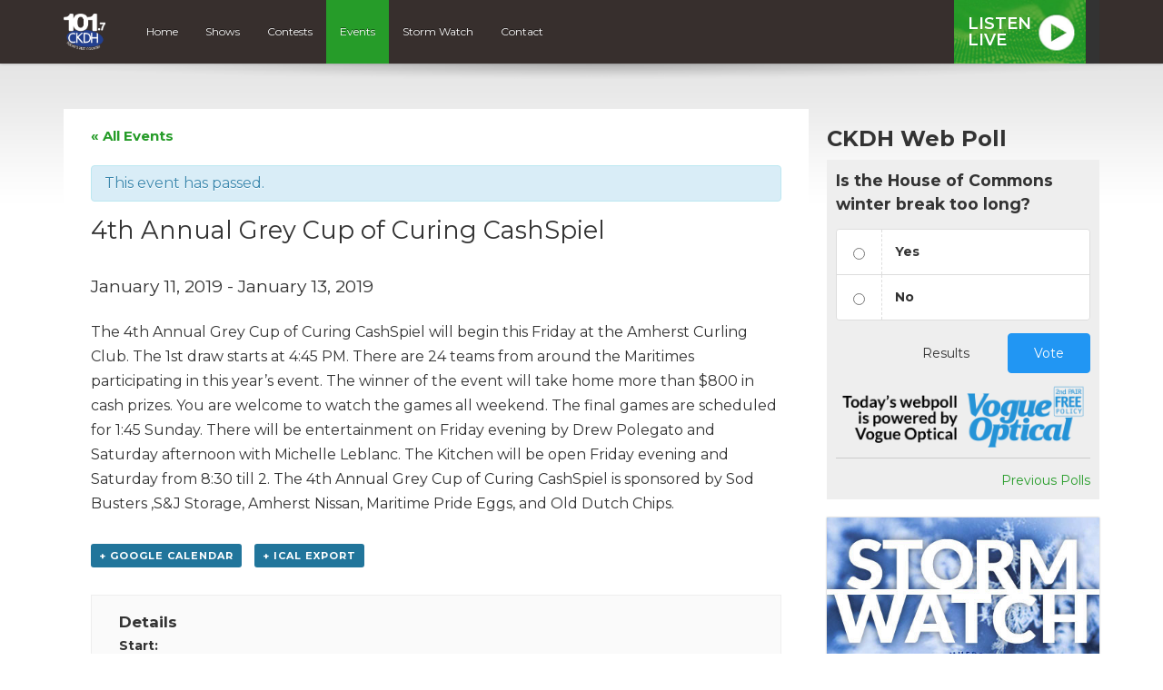

--- FILE ---
content_type: text/html; charset=utf-8
request_url: https://www.google.com/recaptcha/api2/anchor?ar=1&k=6Ldk8IoiAAAAAET-r_HJWcwL2RLMpU-4vF7K0ZhA&co=aHR0cHM6Ly9ja2RoLmNvbTo0NDM.&hl=en&v=PoyoqOPhxBO7pBk68S4YbpHZ&size=invisible&anchor-ms=20000&execute-ms=30000&cb=ygwg8zdapsrw
body_size: 48789
content:
<!DOCTYPE HTML><html dir="ltr" lang="en"><head><meta http-equiv="Content-Type" content="text/html; charset=UTF-8">
<meta http-equiv="X-UA-Compatible" content="IE=edge">
<title>reCAPTCHA</title>
<style type="text/css">
/* cyrillic-ext */
@font-face {
  font-family: 'Roboto';
  font-style: normal;
  font-weight: 400;
  font-stretch: 100%;
  src: url(//fonts.gstatic.com/s/roboto/v48/KFO7CnqEu92Fr1ME7kSn66aGLdTylUAMa3GUBHMdazTgWw.woff2) format('woff2');
  unicode-range: U+0460-052F, U+1C80-1C8A, U+20B4, U+2DE0-2DFF, U+A640-A69F, U+FE2E-FE2F;
}
/* cyrillic */
@font-face {
  font-family: 'Roboto';
  font-style: normal;
  font-weight: 400;
  font-stretch: 100%;
  src: url(//fonts.gstatic.com/s/roboto/v48/KFO7CnqEu92Fr1ME7kSn66aGLdTylUAMa3iUBHMdazTgWw.woff2) format('woff2');
  unicode-range: U+0301, U+0400-045F, U+0490-0491, U+04B0-04B1, U+2116;
}
/* greek-ext */
@font-face {
  font-family: 'Roboto';
  font-style: normal;
  font-weight: 400;
  font-stretch: 100%;
  src: url(//fonts.gstatic.com/s/roboto/v48/KFO7CnqEu92Fr1ME7kSn66aGLdTylUAMa3CUBHMdazTgWw.woff2) format('woff2');
  unicode-range: U+1F00-1FFF;
}
/* greek */
@font-face {
  font-family: 'Roboto';
  font-style: normal;
  font-weight: 400;
  font-stretch: 100%;
  src: url(//fonts.gstatic.com/s/roboto/v48/KFO7CnqEu92Fr1ME7kSn66aGLdTylUAMa3-UBHMdazTgWw.woff2) format('woff2');
  unicode-range: U+0370-0377, U+037A-037F, U+0384-038A, U+038C, U+038E-03A1, U+03A3-03FF;
}
/* math */
@font-face {
  font-family: 'Roboto';
  font-style: normal;
  font-weight: 400;
  font-stretch: 100%;
  src: url(//fonts.gstatic.com/s/roboto/v48/KFO7CnqEu92Fr1ME7kSn66aGLdTylUAMawCUBHMdazTgWw.woff2) format('woff2');
  unicode-range: U+0302-0303, U+0305, U+0307-0308, U+0310, U+0312, U+0315, U+031A, U+0326-0327, U+032C, U+032F-0330, U+0332-0333, U+0338, U+033A, U+0346, U+034D, U+0391-03A1, U+03A3-03A9, U+03B1-03C9, U+03D1, U+03D5-03D6, U+03F0-03F1, U+03F4-03F5, U+2016-2017, U+2034-2038, U+203C, U+2040, U+2043, U+2047, U+2050, U+2057, U+205F, U+2070-2071, U+2074-208E, U+2090-209C, U+20D0-20DC, U+20E1, U+20E5-20EF, U+2100-2112, U+2114-2115, U+2117-2121, U+2123-214F, U+2190, U+2192, U+2194-21AE, U+21B0-21E5, U+21F1-21F2, U+21F4-2211, U+2213-2214, U+2216-22FF, U+2308-230B, U+2310, U+2319, U+231C-2321, U+2336-237A, U+237C, U+2395, U+239B-23B7, U+23D0, U+23DC-23E1, U+2474-2475, U+25AF, U+25B3, U+25B7, U+25BD, U+25C1, U+25CA, U+25CC, U+25FB, U+266D-266F, U+27C0-27FF, U+2900-2AFF, U+2B0E-2B11, U+2B30-2B4C, U+2BFE, U+3030, U+FF5B, U+FF5D, U+1D400-1D7FF, U+1EE00-1EEFF;
}
/* symbols */
@font-face {
  font-family: 'Roboto';
  font-style: normal;
  font-weight: 400;
  font-stretch: 100%;
  src: url(//fonts.gstatic.com/s/roboto/v48/KFO7CnqEu92Fr1ME7kSn66aGLdTylUAMaxKUBHMdazTgWw.woff2) format('woff2');
  unicode-range: U+0001-000C, U+000E-001F, U+007F-009F, U+20DD-20E0, U+20E2-20E4, U+2150-218F, U+2190, U+2192, U+2194-2199, U+21AF, U+21E6-21F0, U+21F3, U+2218-2219, U+2299, U+22C4-22C6, U+2300-243F, U+2440-244A, U+2460-24FF, U+25A0-27BF, U+2800-28FF, U+2921-2922, U+2981, U+29BF, U+29EB, U+2B00-2BFF, U+4DC0-4DFF, U+FFF9-FFFB, U+10140-1018E, U+10190-1019C, U+101A0, U+101D0-101FD, U+102E0-102FB, U+10E60-10E7E, U+1D2C0-1D2D3, U+1D2E0-1D37F, U+1F000-1F0FF, U+1F100-1F1AD, U+1F1E6-1F1FF, U+1F30D-1F30F, U+1F315, U+1F31C, U+1F31E, U+1F320-1F32C, U+1F336, U+1F378, U+1F37D, U+1F382, U+1F393-1F39F, U+1F3A7-1F3A8, U+1F3AC-1F3AF, U+1F3C2, U+1F3C4-1F3C6, U+1F3CA-1F3CE, U+1F3D4-1F3E0, U+1F3ED, U+1F3F1-1F3F3, U+1F3F5-1F3F7, U+1F408, U+1F415, U+1F41F, U+1F426, U+1F43F, U+1F441-1F442, U+1F444, U+1F446-1F449, U+1F44C-1F44E, U+1F453, U+1F46A, U+1F47D, U+1F4A3, U+1F4B0, U+1F4B3, U+1F4B9, U+1F4BB, U+1F4BF, U+1F4C8-1F4CB, U+1F4D6, U+1F4DA, U+1F4DF, U+1F4E3-1F4E6, U+1F4EA-1F4ED, U+1F4F7, U+1F4F9-1F4FB, U+1F4FD-1F4FE, U+1F503, U+1F507-1F50B, U+1F50D, U+1F512-1F513, U+1F53E-1F54A, U+1F54F-1F5FA, U+1F610, U+1F650-1F67F, U+1F687, U+1F68D, U+1F691, U+1F694, U+1F698, U+1F6AD, U+1F6B2, U+1F6B9-1F6BA, U+1F6BC, U+1F6C6-1F6CF, U+1F6D3-1F6D7, U+1F6E0-1F6EA, U+1F6F0-1F6F3, U+1F6F7-1F6FC, U+1F700-1F7FF, U+1F800-1F80B, U+1F810-1F847, U+1F850-1F859, U+1F860-1F887, U+1F890-1F8AD, U+1F8B0-1F8BB, U+1F8C0-1F8C1, U+1F900-1F90B, U+1F93B, U+1F946, U+1F984, U+1F996, U+1F9E9, U+1FA00-1FA6F, U+1FA70-1FA7C, U+1FA80-1FA89, U+1FA8F-1FAC6, U+1FACE-1FADC, U+1FADF-1FAE9, U+1FAF0-1FAF8, U+1FB00-1FBFF;
}
/* vietnamese */
@font-face {
  font-family: 'Roboto';
  font-style: normal;
  font-weight: 400;
  font-stretch: 100%;
  src: url(//fonts.gstatic.com/s/roboto/v48/KFO7CnqEu92Fr1ME7kSn66aGLdTylUAMa3OUBHMdazTgWw.woff2) format('woff2');
  unicode-range: U+0102-0103, U+0110-0111, U+0128-0129, U+0168-0169, U+01A0-01A1, U+01AF-01B0, U+0300-0301, U+0303-0304, U+0308-0309, U+0323, U+0329, U+1EA0-1EF9, U+20AB;
}
/* latin-ext */
@font-face {
  font-family: 'Roboto';
  font-style: normal;
  font-weight: 400;
  font-stretch: 100%;
  src: url(//fonts.gstatic.com/s/roboto/v48/KFO7CnqEu92Fr1ME7kSn66aGLdTylUAMa3KUBHMdazTgWw.woff2) format('woff2');
  unicode-range: U+0100-02BA, U+02BD-02C5, U+02C7-02CC, U+02CE-02D7, U+02DD-02FF, U+0304, U+0308, U+0329, U+1D00-1DBF, U+1E00-1E9F, U+1EF2-1EFF, U+2020, U+20A0-20AB, U+20AD-20C0, U+2113, U+2C60-2C7F, U+A720-A7FF;
}
/* latin */
@font-face {
  font-family: 'Roboto';
  font-style: normal;
  font-weight: 400;
  font-stretch: 100%;
  src: url(//fonts.gstatic.com/s/roboto/v48/KFO7CnqEu92Fr1ME7kSn66aGLdTylUAMa3yUBHMdazQ.woff2) format('woff2');
  unicode-range: U+0000-00FF, U+0131, U+0152-0153, U+02BB-02BC, U+02C6, U+02DA, U+02DC, U+0304, U+0308, U+0329, U+2000-206F, U+20AC, U+2122, U+2191, U+2193, U+2212, U+2215, U+FEFF, U+FFFD;
}
/* cyrillic-ext */
@font-face {
  font-family: 'Roboto';
  font-style: normal;
  font-weight: 500;
  font-stretch: 100%;
  src: url(//fonts.gstatic.com/s/roboto/v48/KFO7CnqEu92Fr1ME7kSn66aGLdTylUAMa3GUBHMdazTgWw.woff2) format('woff2');
  unicode-range: U+0460-052F, U+1C80-1C8A, U+20B4, U+2DE0-2DFF, U+A640-A69F, U+FE2E-FE2F;
}
/* cyrillic */
@font-face {
  font-family: 'Roboto';
  font-style: normal;
  font-weight: 500;
  font-stretch: 100%;
  src: url(//fonts.gstatic.com/s/roboto/v48/KFO7CnqEu92Fr1ME7kSn66aGLdTylUAMa3iUBHMdazTgWw.woff2) format('woff2');
  unicode-range: U+0301, U+0400-045F, U+0490-0491, U+04B0-04B1, U+2116;
}
/* greek-ext */
@font-face {
  font-family: 'Roboto';
  font-style: normal;
  font-weight: 500;
  font-stretch: 100%;
  src: url(//fonts.gstatic.com/s/roboto/v48/KFO7CnqEu92Fr1ME7kSn66aGLdTylUAMa3CUBHMdazTgWw.woff2) format('woff2');
  unicode-range: U+1F00-1FFF;
}
/* greek */
@font-face {
  font-family: 'Roboto';
  font-style: normal;
  font-weight: 500;
  font-stretch: 100%;
  src: url(//fonts.gstatic.com/s/roboto/v48/KFO7CnqEu92Fr1ME7kSn66aGLdTylUAMa3-UBHMdazTgWw.woff2) format('woff2');
  unicode-range: U+0370-0377, U+037A-037F, U+0384-038A, U+038C, U+038E-03A1, U+03A3-03FF;
}
/* math */
@font-face {
  font-family: 'Roboto';
  font-style: normal;
  font-weight: 500;
  font-stretch: 100%;
  src: url(//fonts.gstatic.com/s/roboto/v48/KFO7CnqEu92Fr1ME7kSn66aGLdTylUAMawCUBHMdazTgWw.woff2) format('woff2');
  unicode-range: U+0302-0303, U+0305, U+0307-0308, U+0310, U+0312, U+0315, U+031A, U+0326-0327, U+032C, U+032F-0330, U+0332-0333, U+0338, U+033A, U+0346, U+034D, U+0391-03A1, U+03A3-03A9, U+03B1-03C9, U+03D1, U+03D5-03D6, U+03F0-03F1, U+03F4-03F5, U+2016-2017, U+2034-2038, U+203C, U+2040, U+2043, U+2047, U+2050, U+2057, U+205F, U+2070-2071, U+2074-208E, U+2090-209C, U+20D0-20DC, U+20E1, U+20E5-20EF, U+2100-2112, U+2114-2115, U+2117-2121, U+2123-214F, U+2190, U+2192, U+2194-21AE, U+21B0-21E5, U+21F1-21F2, U+21F4-2211, U+2213-2214, U+2216-22FF, U+2308-230B, U+2310, U+2319, U+231C-2321, U+2336-237A, U+237C, U+2395, U+239B-23B7, U+23D0, U+23DC-23E1, U+2474-2475, U+25AF, U+25B3, U+25B7, U+25BD, U+25C1, U+25CA, U+25CC, U+25FB, U+266D-266F, U+27C0-27FF, U+2900-2AFF, U+2B0E-2B11, U+2B30-2B4C, U+2BFE, U+3030, U+FF5B, U+FF5D, U+1D400-1D7FF, U+1EE00-1EEFF;
}
/* symbols */
@font-face {
  font-family: 'Roboto';
  font-style: normal;
  font-weight: 500;
  font-stretch: 100%;
  src: url(//fonts.gstatic.com/s/roboto/v48/KFO7CnqEu92Fr1ME7kSn66aGLdTylUAMaxKUBHMdazTgWw.woff2) format('woff2');
  unicode-range: U+0001-000C, U+000E-001F, U+007F-009F, U+20DD-20E0, U+20E2-20E4, U+2150-218F, U+2190, U+2192, U+2194-2199, U+21AF, U+21E6-21F0, U+21F3, U+2218-2219, U+2299, U+22C4-22C6, U+2300-243F, U+2440-244A, U+2460-24FF, U+25A0-27BF, U+2800-28FF, U+2921-2922, U+2981, U+29BF, U+29EB, U+2B00-2BFF, U+4DC0-4DFF, U+FFF9-FFFB, U+10140-1018E, U+10190-1019C, U+101A0, U+101D0-101FD, U+102E0-102FB, U+10E60-10E7E, U+1D2C0-1D2D3, U+1D2E0-1D37F, U+1F000-1F0FF, U+1F100-1F1AD, U+1F1E6-1F1FF, U+1F30D-1F30F, U+1F315, U+1F31C, U+1F31E, U+1F320-1F32C, U+1F336, U+1F378, U+1F37D, U+1F382, U+1F393-1F39F, U+1F3A7-1F3A8, U+1F3AC-1F3AF, U+1F3C2, U+1F3C4-1F3C6, U+1F3CA-1F3CE, U+1F3D4-1F3E0, U+1F3ED, U+1F3F1-1F3F3, U+1F3F5-1F3F7, U+1F408, U+1F415, U+1F41F, U+1F426, U+1F43F, U+1F441-1F442, U+1F444, U+1F446-1F449, U+1F44C-1F44E, U+1F453, U+1F46A, U+1F47D, U+1F4A3, U+1F4B0, U+1F4B3, U+1F4B9, U+1F4BB, U+1F4BF, U+1F4C8-1F4CB, U+1F4D6, U+1F4DA, U+1F4DF, U+1F4E3-1F4E6, U+1F4EA-1F4ED, U+1F4F7, U+1F4F9-1F4FB, U+1F4FD-1F4FE, U+1F503, U+1F507-1F50B, U+1F50D, U+1F512-1F513, U+1F53E-1F54A, U+1F54F-1F5FA, U+1F610, U+1F650-1F67F, U+1F687, U+1F68D, U+1F691, U+1F694, U+1F698, U+1F6AD, U+1F6B2, U+1F6B9-1F6BA, U+1F6BC, U+1F6C6-1F6CF, U+1F6D3-1F6D7, U+1F6E0-1F6EA, U+1F6F0-1F6F3, U+1F6F7-1F6FC, U+1F700-1F7FF, U+1F800-1F80B, U+1F810-1F847, U+1F850-1F859, U+1F860-1F887, U+1F890-1F8AD, U+1F8B0-1F8BB, U+1F8C0-1F8C1, U+1F900-1F90B, U+1F93B, U+1F946, U+1F984, U+1F996, U+1F9E9, U+1FA00-1FA6F, U+1FA70-1FA7C, U+1FA80-1FA89, U+1FA8F-1FAC6, U+1FACE-1FADC, U+1FADF-1FAE9, U+1FAF0-1FAF8, U+1FB00-1FBFF;
}
/* vietnamese */
@font-face {
  font-family: 'Roboto';
  font-style: normal;
  font-weight: 500;
  font-stretch: 100%;
  src: url(//fonts.gstatic.com/s/roboto/v48/KFO7CnqEu92Fr1ME7kSn66aGLdTylUAMa3OUBHMdazTgWw.woff2) format('woff2');
  unicode-range: U+0102-0103, U+0110-0111, U+0128-0129, U+0168-0169, U+01A0-01A1, U+01AF-01B0, U+0300-0301, U+0303-0304, U+0308-0309, U+0323, U+0329, U+1EA0-1EF9, U+20AB;
}
/* latin-ext */
@font-face {
  font-family: 'Roboto';
  font-style: normal;
  font-weight: 500;
  font-stretch: 100%;
  src: url(//fonts.gstatic.com/s/roboto/v48/KFO7CnqEu92Fr1ME7kSn66aGLdTylUAMa3KUBHMdazTgWw.woff2) format('woff2');
  unicode-range: U+0100-02BA, U+02BD-02C5, U+02C7-02CC, U+02CE-02D7, U+02DD-02FF, U+0304, U+0308, U+0329, U+1D00-1DBF, U+1E00-1E9F, U+1EF2-1EFF, U+2020, U+20A0-20AB, U+20AD-20C0, U+2113, U+2C60-2C7F, U+A720-A7FF;
}
/* latin */
@font-face {
  font-family: 'Roboto';
  font-style: normal;
  font-weight: 500;
  font-stretch: 100%;
  src: url(//fonts.gstatic.com/s/roboto/v48/KFO7CnqEu92Fr1ME7kSn66aGLdTylUAMa3yUBHMdazQ.woff2) format('woff2');
  unicode-range: U+0000-00FF, U+0131, U+0152-0153, U+02BB-02BC, U+02C6, U+02DA, U+02DC, U+0304, U+0308, U+0329, U+2000-206F, U+20AC, U+2122, U+2191, U+2193, U+2212, U+2215, U+FEFF, U+FFFD;
}
/* cyrillic-ext */
@font-face {
  font-family: 'Roboto';
  font-style: normal;
  font-weight: 900;
  font-stretch: 100%;
  src: url(//fonts.gstatic.com/s/roboto/v48/KFO7CnqEu92Fr1ME7kSn66aGLdTylUAMa3GUBHMdazTgWw.woff2) format('woff2');
  unicode-range: U+0460-052F, U+1C80-1C8A, U+20B4, U+2DE0-2DFF, U+A640-A69F, U+FE2E-FE2F;
}
/* cyrillic */
@font-face {
  font-family: 'Roboto';
  font-style: normal;
  font-weight: 900;
  font-stretch: 100%;
  src: url(//fonts.gstatic.com/s/roboto/v48/KFO7CnqEu92Fr1ME7kSn66aGLdTylUAMa3iUBHMdazTgWw.woff2) format('woff2');
  unicode-range: U+0301, U+0400-045F, U+0490-0491, U+04B0-04B1, U+2116;
}
/* greek-ext */
@font-face {
  font-family: 'Roboto';
  font-style: normal;
  font-weight: 900;
  font-stretch: 100%;
  src: url(//fonts.gstatic.com/s/roboto/v48/KFO7CnqEu92Fr1ME7kSn66aGLdTylUAMa3CUBHMdazTgWw.woff2) format('woff2');
  unicode-range: U+1F00-1FFF;
}
/* greek */
@font-face {
  font-family: 'Roboto';
  font-style: normal;
  font-weight: 900;
  font-stretch: 100%;
  src: url(//fonts.gstatic.com/s/roboto/v48/KFO7CnqEu92Fr1ME7kSn66aGLdTylUAMa3-UBHMdazTgWw.woff2) format('woff2');
  unicode-range: U+0370-0377, U+037A-037F, U+0384-038A, U+038C, U+038E-03A1, U+03A3-03FF;
}
/* math */
@font-face {
  font-family: 'Roboto';
  font-style: normal;
  font-weight: 900;
  font-stretch: 100%;
  src: url(//fonts.gstatic.com/s/roboto/v48/KFO7CnqEu92Fr1ME7kSn66aGLdTylUAMawCUBHMdazTgWw.woff2) format('woff2');
  unicode-range: U+0302-0303, U+0305, U+0307-0308, U+0310, U+0312, U+0315, U+031A, U+0326-0327, U+032C, U+032F-0330, U+0332-0333, U+0338, U+033A, U+0346, U+034D, U+0391-03A1, U+03A3-03A9, U+03B1-03C9, U+03D1, U+03D5-03D6, U+03F0-03F1, U+03F4-03F5, U+2016-2017, U+2034-2038, U+203C, U+2040, U+2043, U+2047, U+2050, U+2057, U+205F, U+2070-2071, U+2074-208E, U+2090-209C, U+20D0-20DC, U+20E1, U+20E5-20EF, U+2100-2112, U+2114-2115, U+2117-2121, U+2123-214F, U+2190, U+2192, U+2194-21AE, U+21B0-21E5, U+21F1-21F2, U+21F4-2211, U+2213-2214, U+2216-22FF, U+2308-230B, U+2310, U+2319, U+231C-2321, U+2336-237A, U+237C, U+2395, U+239B-23B7, U+23D0, U+23DC-23E1, U+2474-2475, U+25AF, U+25B3, U+25B7, U+25BD, U+25C1, U+25CA, U+25CC, U+25FB, U+266D-266F, U+27C0-27FF, U+2900-2AFF, U+2B0E-2B11, U+2B30-2B4C, U+2BFE, U+3030, U+FF5B, U+FF5D, U+1D400-1D7FF, U+1EE00-1EEFF;
}
/* symbols */
@font-face {
  font-family: 'Roboto';
  font-style: normal;
  font-weight: 900;
  font-stretch: 100%;
  src: url(//fonts.gstatic.com/s/roboto/v48/KFO7CnqEu92Fr1ME7kSn66aGLdTylUAMaxKUBHMdazTgWw.woff2) format('woff2');
  unicode-range: U+0001-000C, U+000E-001F, U+007F-009F, U+20DD-20E0, U+20E2-20E4, U+2150-218F, U+2190, U+2192, U+2194-2199, U+21AF, U+21E6-21F0, U+21F3, U+2218-2219, U+2299, U+22C4-22C6, U+2300-243F, U+2440-244A, U+2460-24FF, U+25A0-27BF, U+2800-28FF, U+2921-2922, U+2981, U+29BF, U+29EB, U+2B00-2BFF, U+4DC0-4DFF, U+FFF9-FFFB, U+10140-1018E, U+10190-1019C, U+101A0, U+101D0-101FD, U+102E0-102FB, U+10E60-10E7E, U+1D2C0-1D2D3, U+1D2E0-1D37F, U+1F000-1F0FF, U+1F100-1F1AD, U+1F1E6-1F1FF, U+1F30D-1F30F, U+1F315, U+1F31C, U+1F31E, U+1F320-1F32C, U+1F336, U+1F378, U+1F37D, U+1F382, U+1F393-1F39F, U+1F3A7-1F3A8, U+1F3AC-1F3AF, U+1F3C2, U+1F3C4-1F3C6, U+1F3CA-1F3CE, U+1F3D4-1F3E0, U+1F3ED, U+1F3F1-1F3F3, U+1F3F5-1F3F7, U+1F408, U+1F415, U+1F41F, U+1F426, U+1F43F, U+1F441-1F442, U+1F444, U+1F446-1F449, U+1F44C-1F44E, U+1F453, U+1F46A, U+1F47D, U+1F4A3, U+1F4B0, U+1F4B3, U+1F4B9, U+1F4BB, U+1F4BF, U+1F4C8-1F4CB, U+1F4D6, U+1F4DA, U+1F4DF, U+1F4E3-1F4E6, U+1F4EA-1F4ED, U+1F4F7, U+1F4F9-1F4FB, U+1F4FD-1F4FE, U+1F503, U+1F507-1F50B, U+1F50D, U+1F512-1F513, U+1F53E-1F54A, U+1F54F-1F5FA, U+1F610, U+1F650-1F67F, U+1F687, U+1F68D, U+1F691, U+1F694, U+1F698, U+1F6AD, U+1F6B2, U+1F6B9-1F6BA, U+1F6BC, U+1F6C6-1F6CF, U+1F6D3-1F6D7, U+1F6E0-1F6EA, U+1F6F0-1F6F3, U+1F6F7-1F6FC, U+1F700-1F7FF, U+1F800-1F80B, U+1F810-1F847, U+1F850-1F859, U+1F860-1F887, U+1F890-1F8AD, U+1F8B0-1F8BB, U+1F8C0-1F8C1, U+1F900-1F90B, U+1F93B, U+1F946, U+1F984, U+1F996, U+1F9E9, U+1FA00-1FA6F, U+1FA70-1FA7C, U+1FA80-1FA89, U+1FA8F-1FAC6, U+1FACE-1FADC, U+1FADF-1FAE9, U+1FAF0-1FAF8, U+1FB00-1FBFF;
}
/* vietnamese */
@font-face {
  font-family: 'Roboto';
  font-style: normal;
  font-weight: 900;
  font-stretch: 100%;
  src: url(//fonts.gstatic.com/s/roboto/v48/KFO7CnqEu92Fr1ME7kSn66aGLdTylUAMa3OUBHMdazTgWw.woff2) format('woff2');
  unicode-range: U+0102-0103, U+0110-0111, U+0128-0129, U+0168-0169, U+01A0-01A1, U+01AF-01B0, U+0300-0301, U+0303-0304, U+0308-0309, U+0323, U+0329, U+1EA0-1EF9, U+20AB;
}
/* latin-ext */
@font-face {
  font-family: 'Roboto';
  font-style: normal;
  font-weight: 900;
  font-stretch: 100%;
  src: url(//fonts.gstatic.com/s/roboto/v48/KFO7CnqEu92Fr1ME7kSn66aGLdTylUAMa3KUBHMdazTgWw.woff2) format('woff2');
  unicode-range: U+0100-02BA, U+02BD-02C5, U+02C7-02CC, U+02CE-02D7, U+02DD-02FF, U+0304, U+0308, U+0329, U+1D00-1DBF, U+1E00-1E9F, U+1EF2-1EFF, U+2020, U+20A0-20AB, U+20AD-20C0, U+2113, U+2C60-2C7F, U+A720-A7FF;
}
/* latin */
@font-face {
  font-family: 'Roboto';
  font-style: normal;
  font-weight: 900;
  font-stretch: 100%;
  src: url(//fonts.gstatic.com/s/roboto/v48/KFO7CnqEu92Fr1ME7kSn66aGLdTylUAMa3yUBHMdazQ.woff2) format('woff2');
  unicode-range: U+0000-00FF, U+0131, U+0152-0153, U+02BB-02BC, U+02C6, U+02DA, U+02DC, U+0304, U+0308, U+0329, U+2000-206F, U+20AC, U+2122, U+2191, U+2193, U+2212, U+2215, U+FEFF, U+FFFD;
}

</style>
<link rel="stylesheet" type="text/css" href="https://www.gstatic.com/recaptcha/releases/PoyoqOPhxBO7pBk68S4YbpHZ/styles__ltr.css">
<script nonce="vb16KfdXPMj8hqMqtVYBoQ" type="text/javascript">window['__recaptcha_api'] = 'https://www.google.com/recaptcha/api2/';</script>
<script type="text/javascript" src="https://www.gstatic.com/recaptcha/releases/PoyoqOPhxBO7pBk68S4YbpHZ/recaptcha__en.js" nonce="vb16KfdXPMj8hqMqtVYBoQ">
      
    </script></head>
<body><div id="rc-anchor-alert" class="rc-anchor-alert"></div>
<input type="hidden" id="recaptcha-token" value="[base64]">
<script type="text/javascript" nonce="vb16KfdXPMj8hqMqtVYBoQ">
      recaptcha.anchor.Main.init("[\x22ainput\x22,[\x22bgdata\x22,\x22\x22,\[base64]/[base64]/MjU1Ong/[base64]/[base64]/[base64]/[base64]/[base64]/[base64]/[base64]/[base64]/[base64]/[base64]/[base64]/[base64]/[base64]/[base64]/[base64]\\u003d\x22,\[base64]\x22,\x22ZcOPTcOQwqtgw7rDizEWw67DkcKwfiXCvsKLw4B2wq7CmMK7FcOEZ3PCvinDlC/Co2vCjCTDoX5uwo5Wwo3DhcOLw7kuwok5IcOIMw9Cw6PClMOgw6HDsFRhw54Rw77CuMO4w41CU0XCvMKtV8OAw5ECw4LClcKpJcKLL3tUw5kNLGw9w5rDsXDDgATCgsKRw6guJnTDuMKYJ8OGwoduN0HDq8KuMsKxw53CosO7V8KtBjMwT8OaJAo2wq/[base64]/[base64]/[base64]/Dv2Mow7ogwqhbFFJvP0zDksO/w6rCp3PCl8OMLwPCoAjCvcKwCMKiEWzCgsOHEMKOwppgMlFGMMKhwr1Mw6nCtDV9wqTCsMKxCcK9wrcPw6cbZsOnIT/CuMKFCcKSPgNBwrPCk8OYAcKAw54fwpl6VhB3w7nDpnkvBMKrIsKDUGkWw64dw77Cp8O8B8OGw7obC8O4HsK0dQ5PwqnCvMKyLcKrNMOXccO/QcOuUMKDADMPHsK5wosow5vCpsKow4ZnLiHCmMOWwpTCiG9/GD8ZwqTCuD0Kw5HDu0jDgMOywpkjUy3CgMKSGy3DncOfcWHCqVLCl0wxW8KHw6fDgMKHwrNJB8KuU8KUwpI7w4rCkVxqXMOkacOPYy0Xw5/DjVpEwpEFDcKndsOKH3bDq3oZJcO8wpnCmgzCicOgb8OtQ1AZDWYEwrdXIR3Ds1xrw67Dv1TCq2F+LQHDqSLDocOBw6Adw5XDmsKIMMKUARQZZ8OnwoUCDmzDiMKdN8K8wr/ChC9hMcKXw5o4SMKZw4A1WQtIwrFfw5LDiQxDSsOcw5jDkcOTEMKCw414wohGwqlUw69/FjgQwq/DusK1Wh/CtSAyB8OYPMOJHMKewq83BBTDqMOKw4LCscKww7rCmhTCmg3DqyrDllbCiDbCqcOIwpHDhETCg29GNsOIwqjCgkXCnV/Dixtiwqozw6LDoMKqwp/[base64]/DnSPCoMKrFBTCi27Dj8OFM8OPOi4Bw7o8w4RIAnbCjAFFw5gTw6koG3sXaMOgCcOPDsK3FMO9w65Jw4nCkMK1Vl7DkDpSwrBSOcKDw4bCh255CDLDmQXDvB9dw4rDlUsfRcKOZzDCgnfDt2ZUbSbDhMOIw49dacK2JsK/wpV6wrwVwq4fCXxAwqrDjcK5wrLDi01Yw5rDmX4OczNdOMKRwqnChmHCiRstwq3Dgjcia3wMLcOJGVXCjsK2wqLDscKuT2TDlD9GB8KRwqwFV1jCpMKEwrh7HkkIWsO9w67DjgjDgMOQwoEmUDfCumhww4NYwp5ALMOUBjrDnmfDm8OLwpQSw4Z6ORzDm8K/T1bDk8Oew6PCqsKYbwNzLcKlworDsEwlWm4PwqM6D0nDhlnCvwt2e8Ofw5Uaw5fCqFfDq3LChBfDvGLCqQTDi8KQRsKUSAAQw6IUMQ5Lw7Qrw74/B8KnIC8FSWMXLxkjwqrCm0LDgSTCtMO4w4cNwo4Kw5HDoMKow6l8bsOOwqnDmMOmKwzCu0XDkMKewoU0woMuw5QdGUzCk0JtwqMOexHCmsOnPMOffF/CmEseHcKJwrsVZUUCNcOgw6TCsg0KwqLDp8Ktw4TDhMOgPQt0csK6wprCkMOnaD/CvcOow4HCignCjsOWwofClMKGwp5rHBzCksKZWcO4fhrCh8OfwobCkgsBw4TDuRZyw53Cpg50wrXCosKBw7Fvw6Y5wr/DlsKlYsOJwoDDqA9ew5Ycwp1Xw67Dl8Kfw785w6xVCMOAJgDDolrDoMOIw5Eiw6o4w689w5g7bggfJ8KzAMKhwoddbWXDrXDChMO7b21oF8K0EytLw5U2w6vDtMO/w47ClcKKKsKkXMOve1fDrMKDL8KBw5LCjcOlBcOxwp7CtXPDkUrDiSbDhx8xJcKSGcOWdyLDhMObI10lw7PCtSfCsz0JwoPDgsK3w4glwoPDqMO7FMOKIcKcLcKFwoAqPivCuHBdWQ/[base64]/CvTl2QykgZlELVcOXBkPDucOJMcKmwrLDo8Kff2coTDjCksKbTcKkw7fDsX7DnkXDnMKKwpLDgClaIsKxwoHCoB3CtWjCosK/wrjDhcOXb1ZWNXHDqHseUjhGA8O7wqzDpFBqNG1tEnzCu8KwacK0acOcH8O7BMOpwqwdPAvDvcOMO3bDh8K0w60KDcOlw4cowrDCjkp9wonDr1cUA8OzVsOxYcOOWHfCkmLDpwl0woPDhEjCvHEvHVjDjcKOGcOPQD3DjHl7K8K1wrl2CxvCjHFMw75swr3CiMO/wogkYW7DgkLCqGI4wprCkT95w6LDg2tmw5LDj31awpXCsSkzw7FVwoYlw7oTw5NxwrEPdMK+w6/CvXXDrsKnNcKOSMOFwrvDlCwmcnAWccKlw6bCuMO3OcKOwrlCwp4yKAVmwrnCoUcCw5fCmwJOw5fCuEJZw7EMw7XCjCV5wopDw4TCn8KDVlzDnhxNScOnTMKJwqHCssOJLCsTLMOxw4zCqw/DqMOJw7fDmMOnRcKyLXc4aSIdw67CpWxAw6/DjMKIw4JKwp0Ww7fCigLDnMOEHMKgw7RuaRdbVcO+w7IZw57Ch8O9wo9KE8K6A8OzZlXDr8Ksw4jDrFTDocKDQsKoZcOGCBp6REJQwptYw4wVw6/[base64]/CpMO9bC/[base64]/B2vClm8AwrPCtsO2w5DDp285wqDCpihyw6jCmF0pwrk2N8KfwoUiFsKMw5kMZjURw4jDmmtrBGsKUcKQw65YfwovJ8KuQS7CgsKGCkrCtsKkHcOcFVHDhsKOw4tVG8Kcw5pnwoXDtWtpw4vCkUPDohvCtsKtw5/[base64]/Dhxw+wpFbQ1jCmnbDqy1Uwp7Cm8OLTiZkw7F/ImzCscOUw6/CujHDph3DohPCvMOBwrtOwro4wqbCoFDCicK1e8OZw7kufXlow7FIwpsPUQlmRcKvwpl5wpjDpAc1wrzChHjCh3DCqnchwqXCqcKnw7nChCYQwqZkw7pDFMOjwpvCrMOAwrTCoMKlVGFZwrrCmsKcdCrDqsOPw5QUw4bDgMK/w4lGXGLDusKrZCvCiMKAwrZ6XTB3w45MGMOXw4HCkcKCWnwawqwjQMOEwrx1PwZOwqZFdUHDjsKMaxPDumc3b8O7wp7CssOhw6HDnsO9w71ew7zDo8KSw49gw7/[base64]/CtsOOw5soMMKjGh/Cpm/DuUvCnCDCmgE5w7vCisKqPg1Nw7RYTcKuwqw6WMOkGWF4QMO4EMObQsOrwqfCg3vComc+EMKoChbCpcKLwpfDoG9/[base64]/Dng9awpHDlMKxw5hEGXMSw67ClW7DksKMLmMzw6ldUMKcw7kGwo1+w57DnHLDjkp8w5A9wqQKw4jDgMOMwqfDj8Krw4IcHMKEw4DChAzDr8OvSwDCkC/CvsOFJl3CtsKjdyTCmcOvwqpqVzRAw7LDsEw9CMKxZsOSwpjCnxjClsK+acOdwpHDmSonNg/ChEHCucOYwq5Mw7rDl8OywrDDi2fDnsKKw6rDqjF2wqPDpw3Dp8KMXis9NkXDtMO4Jy/[base64]/DpsKrw6/DkcKDw7Rsw4dhFSDDtmRgw73CpMKbCsKVwqfChcKowqUSK8OXH8KowoJfw5kpe0kqejbDkMOfw5zDugbCkH/Dl0TDi085UEYSVALCt8O4dEw+wrTCr8Kmwr5LOsOTwq4TZg/CoAMCworCn8Opw5jDqlcdTS3Ck29ZwpwJccOkwqzCkG/DvsOfw68jwpAJw7x1w7Q+wrbCuMOXw7vCvMOMAcKLw6Vow4/CnA4BVcO9LMKDw5LDiMKmwqHDssKbesK/w57DuylWwptpw4hxUjTCrkTDsBtKQB8ww6RkP8OHE8Ktw4pJDMOTIsOVfSQcw77CsMKcw7jDvVLDrjvCjXFDw4BqwphvwobChCRSwrHCsz0fJ8KTwppqwrXDssOAw4Qcwod/f8KwbRfDoVRXYsKMcyN5w57Cj8K8c8OKHHI2wqhhaMKJIcKLw6tuw47CkcOYVwgNw6o9w7jCnw/Cm8OKdcOpABvDlMO1wpwPw4gdw6nDkHfDg01Xw6U4MWTDtwUMAMOqwp/[base64]/[base64]/Dp8KRwpJoVV0/w5Vfw77CniXCkCc6QjkCP3zCrcK5ZMK4wqJdPsOIU8KcXjNLJ8OCBTM+wrF5w7E1ZcKRdcOwwrXCpWTDoTsFBcKbwpbDigFcQ8KnCsKoelISw4rDsMOFOkDDo8KHw6A3YGvCmMKBw5lrDsO/ZAjCnHwxwqEvwrjDiMKHAMOBworCj8O4wqTCknwow4jCrcK3DT3Dp8Omw7FHAsOGODYEIsK0UsOZw4/DsC4NBMONSMOUwp3CgQfCqsKLfMORAB7CkcK4AsKnw4oSYh9FNsKzOcKEw6DCn8Kcw652XMKKKsOmw4xqwr3DpcOYRBbDv00cwoZzJ3h1w6zDuA/[base64]/[base64]/Dv8OwXi3Cn8KXc8O3w6R8w53CnsKOwrFfG8KqW8KfwpAlwprCgsO/T1bDvMKZw7jDg3knwrkYTMKswoAyRUvDjMOJAV5cwpPDgFduwqzDsE3ClxXDkB/CvCJ4wofDhsKEwr/CgsOdwrpxHcOuZcOgFcKiEnfCgsKSBQdfwqXDtWVHwqQxLQEmIlAkw6/Cj8OYwprDocKxwqNYw5tIQTcvw5t/eT/CvcO4w77Du8KVw4HDng/Dv3sLwoHDoMObWMOZdy3DpFfDgmzCnMK4SzM+S2vCmGPDvcO2woJJb3ttwrzDhWcSZlrDsk/Dm1ZUZzTCi8O8V8OIRhYUwptlCsKUw6A3VyIrRsOzwovDu8KTFSoOw6fDuMKxNFMLZ8OmCMOJQibCkW40wqLDlsKGwqYMIArDrsK+J8KAQiTCkSbDvsKraAxTQx3CvcKVwocpwoYUD8KDSMObwqHCncO4PGhIwqFjdcOsB8Krw53ChmUCH8KzwoZxOAUaFsO3w5zCmE/DrsO4w77DjMKdw57CrcKoD8KdXD8jaUvDlsKHw78OL8Ovw4/CiTLCicOKw63CtsKgw5TDssKFw4XCo8KPwqU2w7wwwr3CrMKbJCfDnsKXAwhUw6sMDQQbw5/DkXLCiRfDkMOCw5NuX3TClnE1w4vDqAHDmMO0UcOed8OwfGPCpcKaQirDpRQqFMKDF8OKwqBjwp5/bXN1wpM4w6psFsK1CcK7wqElDMKsw7vDu8K7AS4Dw4Jjw4nDhhVVw6zDtcKkPznDrcKYw6AaYMO1KMKTw5DDk8O6I8KVewBPw4kTLMOeVsKMw7jDowB9wqplNRJnwpvCtsKSdsO4woBaw5HDqcOyw5/[base64]/[base64]/Cr3LDrsOdwpDDjsO3A8KHwpjDosKIwq3DkXY2wqEhw4IdLVMPfABlwo3DinvClXPChA/DuQDDrn7DqxrDs8OJwoIeIVHClDJtHMOwwrwawovDr8Kiwrw6w4UGKcOED8OSwrRaN8KFwrTCpsKsw4Bhw55Ew7A8wp1sP8OxwplMSzXCq19pw4nDrxvCqcOywogHFVrCpBhlwqV+wrYCH8OOSMOAw7c5wpx+w69VwppqdRHDsQbDlHzCvgRDwpLDscK7GsKFwo/DlcKpw6bDksKowoLDqMKvw7HDv8OfC2xRalNSwqDCnic/[base64]/YSzDosOAU8O2wr7DiDrDgxY0w4xmwqJKwqokBMOfRsKfw406W0HDn1DCpGjCscO3V31CUikBw5vDl1l4BcKHwoRywpQywr3DshzDgsOcLcK0R8KoA8Oww5IgwpolMH9cEGVmwrkww7ERw7Ebax3Ci8KOSsO/[base64]/CssKOwrcrw6FKR8OUw7/CkcKpeWbCpjVLw7bDs21aw6cfV8OoWMKSLRwrwpFwesKgwpLCqMKkKcOZCsKhwqJ7MxrCnMOBfMOYRcKuJF4UwqZ+w6s5bMOxwqvCrMOEwoAiFMKHaWkew5c5wpbCkmDDmsOAwoAiwpPDgsKrAcKEH8K8bQd/wrB1EnXDjMKhPlttw6fCuMKIdMOeIxfDsWfCrSA6VMKMUsOrYcOBDMOxfsORF8KSw5zCtA3DtnLDkMKjSWTCmQTCi8OrTMO4woTDgMODwrJFwqnCoj44W0HDqcONw7bDoWrDlMKMwqo3EsOMNsO9cMKqw7NEw4PDqE/Cq2rDpXfCnljCmjHCpcKlwpJTwqfCi8OewqJhwoxlwp0hwoYnw7HDtcKZUTvCvW3CnQXDnMOEasK9HsKdTsOJNMKFEMOcJDVyQhXDhMKsEMOBw7JVMxlxPsOhwr1ZMMOrI8KHPcK6wpHDk8OFwpIrbsOZPz7CoRbDo1XDqErCukkHwq0uRSYmX8O5wq/Dh2nChScjw6fDt0zDnsOMKMKpwrFmw5zDhcOAw6VOwqLCvsKZwo9Yw55YwqDDrsOyw7nCjjLDtRzCqsOoUwXDj8KFDsOIw7LCt0bCn8Obw5dLdcO/[base64]/wrgSwqnCiEfCny/CjV/DrMKYGj/DoMKEDsObYMO+MVdLw5DCsVnDhyspw6PCkcOkwrFQNsOmAz1rJMKcwoAxwp/[base64]/wobCvT05wr18EcKsbcOGwozDjcKQwogAIsKrw55IfsKaX1RBw6zCjcK+w5LDnDBkUndBEMKjw53Dt2Vsw7UhDsOuwptwH8Kkw7/Dk05wwqslw7Jjwqwowr3CgGHCqMOnXQ3CmxzDvcKbMRnCkcKoYUXCl8OjeFwAw73CnVLDhMO9SMK0ehfCicKpw6DDv8Kawp3DvAQVaVpDc8KuMH0PwqJ/UsOYwpt9C1pgwoHCiSITYxQuw7TDjsOdM8OQw5J4w7ZYw581wrzDv3xFPitYPDcpCEfDt8KwZ2lWfg/DhGTCiznDhMONYFtwARN1acKiw5zCnmZ/ZTwcwpDDo8OrOMKtwqMTTsOZZV4rEnnCmcKNUB7CsD9bacKnw5zCnsKpT8KDCcOVCl3DnMOawr3DkhfCrTl7EcO+wq3Dr8O8wqZfwp8rw7PCu2LCiBtIAsO1wqfCncOQAUl0dsKjwrtLw7XDsAjCkcK/fhpPw5w0wp9aYcK4eipLacOJacOBw5jDhi1Uw6sHwobCmkcIwqIQw6LDucKWKMKkw5vDkQYyw4ZwLh4Ew6nDmsK5w7rDjcKOU0vDhG7CksKefSEYNmLDhcKef8OQVTg3ChQPSmbDpMOqRSA1Iwl9wozDgnnDqcORw5VZwr/[base64]/[base64]/CjlB5acKRBcOlw5DDqMKNwqxowqRCFcOrezTCjCbDqljCpcKKO8OtwqNyMMO/W8OdwpDCq8OoOsOMRsKQw5rCimgWPsKWQzLCnkTDkGbDuW4vwpcpD0/DmcKswpbDpcKVCMOIAMKyScKjfcO/PFhbw5QpQkhjwqTCj8OKIRnDvsK7FMOBwpAwwrUDcMO7wpbDrMKTC8OIBiDDvMKJIVFKVWPCj00Yw7cpw6TDoMKYc8OeccOxw4kLwqUvOA1GRwrCvMOGwpvDr8O+SEheIsOtNB4Mw79UF1t/OcO5H8KUBi3DtRzCqDw7wrXDo2bCll7DrF8rw59PR24BA8KOD8KfEzMEOB9sNMOdwpjDrzXDtsO5w4bDtnDCicK2w4o5BSLDv8K8NMKQLzU1w4chwoHCgsKow5PCqsK0w5sOSsOew4E8f8OmAgF9cFLDtFDDjj/[base64]/wrJra8OYwqoZwoVPZcK1w5Rjw5rDmndUwo3CvcKLeHvDsxRIOwDCsMK2ZMOfw6nCvsOawoM/InHDpsO8w4HClMKEXcKXNHzCm2pRwqVKw5nCjcKcwoTCgsOVaMOhwrwswrUnwpvDvcOGX14yZFtqw5V2wo4gw7LDusKGwovCkhnDhn/CsMOKMzvDiMKsTcONJsODH8OmOQfDocOTw5E3wp7CrDJwQirDhsKOw5QVCsOBNErCiULDpn81wq9DTTZWwrM1e8ODP3rCqS/[base64]/[base64]/YMO7e8KdJ8KTwq44wqIrwp0DwoR5BcKOJH/DrcKFchsQezMWBsO1U8KgMMK/wrF1HWTCokvDqW3DlcK4woZjax3Cr8K8woLCmMKXwrfCv8OuwqR3BcKzYggUwo/[base64]/[base64]/MFoMasOQw5/ChSJCHT3DsMO8HsK8wp/[base64]/wp0Ww4AHH8OAJ8K0w53DrScdQcO4HcKEw7TDjsOzcAFXwpDDsBLDkXbCiwlLRxE+I0XDmMO0OFcFwo/CvWvCvUrCjsKiworDt8KiXgvCsi7Cix9SQm3DuVfCmxbCkcOzFhDDmMKsw4/Dk0Vfw5h3w63CiivCu8KNJcOpw5fDmcOnwqPCtxBQw6TDpSNvw77CqsO4wqTCkkRKwpvCjGzCvsKPPMKMwqfCkncGwo59cF3Co8Kgw75fwqFaQDZ6w5TDnhhmw6V1w5bDsTAzYTRnw6NBwp/[base64]/DsA3DoMOowrtjK8OvW34WB8KodcK0JBhjODzCrSXDhMOCw7rCiXFNwpASFHh6w4dLw61cwqPDmUDCh1Maw4UcazbCgMKvw6zCt8OHHAhwYsKTJFkqw5lgdsKNf8O8fMKAwpxrw4TClcKlw7tZw61bHsKPw5bCllDDgjM/w5HCq8OmasK3woJjF0zDkwTCq8KVQcOVfcKWbBrCn0dkTcKBw7nDp8K3wrYWwqvCmMKjH8OTIFE9H8K8OxJ0AFzDg8Kbw4YIwqPDtSTDkcKNfcOuw7FGW8K5w6rCocKcSgPDklvChcKQRsOiw6vChCnCjC0wAMOiNcK/woPDrXrDuMKgwpvDpMKtwqUQGhrCgMOHEEEIdcKHwp0yw6UiwoPCknpiwpoOwr3Crww3elk8O2LDhMOCXsK9cFkPw5dQQ8OzwpY6fsKmwps3w47DjyQyGsKMSUJmGsKfZW7DkS3CgcK6MVHDgSAMw6oObTwGw4/DmQ7CrUl1KkhCw5PDrTZgwpFMwohcw5BrfsKjw4HDhFLDisO8w6fDvsOBw65CAcOzwpcgwqMMwoUbIMKGfMOTwr/DrcK3wq/DlTzCr8O7w5vDlMKBw6FGWGcWwrXCiUnDisKdenF5e8ODaSJiw5vDq8OZw7XDkzFgwr45w7FvwofDvcKBJlUJw7LDssOtf8O/w4xEKgDCgcOrMy8lw4REbMKJwqzDvQvChG/CocOmABDCssOvw6vCp8OeM1XDjMOsw5sgOx/Ch8KAw4lbwrTCsApOTlfCgg7CvsOTLQ/[base64]/DnMOowqlGXXh9wp/CkjvCvcO9DMKwccK7wr7CqRd2PyNjeBHCoF3CmAjCuVbDsHhjZzQTQcKrITPCrk3ChzDDvsK4w7/DgMKiLMOhwpwvP8OgGMO6wpXCiEDCqhRpEMKtwpc+BFVhR2IMAcKBbjrDrsOpw7tjw55LwpgfITPDowPCj8Orw7zCp1pUw63Cu0Zdw6XDnR/DhSR7NTXDusKOw7fCv8KcwpF7w5fDsT3Cj8Kgw57CiH7CnjXCpcOqdj19HcOCwrRiwrrDj1MUw4NNw6tgM8O3w60wTxDCpMKTwrY6w7kTYMOjIMKtwpAVwqYdw45rw4nCvA7DqcKUYS3DpTFZwqfDl8Ovw5xnEwrDjsKdw4dhwpx2TB/Ct2hMw6zCvF4kwrcYw6jCvx/DpMKFYzEIwqwmwooYQcOXwpZXwovDk8KsSgADYkcFXjsACBHDgcOVJEwxw6LDo8Ouw6XDqcOEw5d+w6zCqcOVw4nDk8ObAUJQwqRyLMOqwozDnSDDssKnw5wYwpo6RsO/S8KJYW7DosKRwr7Dj0ozdhk8w5owc8K2w6fCvsOOXXNfw6pCIMORYxvCvMKcwrxfQ8K4WgPCkcKaO8K/d3U7TMOVCwMqXD0jw5TCtsOuL8OKw4lSYwfCv3zCt8K5SjM/wqQ4DsOUDADDj8KecgZnw6rDpsKcBm9wMcKpwrJ7KhVeNsK/QnbChFPDtB5kQ0rDjh4kw6RRwpkkJj4qWwXDosOkw7ZCbMOgew9RdMKyWXlAwqRUwpLDjmwDVWjDihvDnsKCOsO2wrrCrXpoUcOMwp9hd8KDGi7DlHcIYWcJImzCj8OLw4HCpsKXwpfDo8KVdsKbX282w7rCm20RwpEpYcKwZWnDncK5wpLCh8O8w7/DvMORNcKWJ8O1w5zDnzHDv8KAw6VxOVFuwrzCncOvWMKMZcKPEsKHw6sMEm5Hcz4aEHfDpArCm3DDvMKqw6zCuWHCgMKLHsKLdMKuaxwvw6kLEmBYw5NJwpDDkMOww4dDFFrDm8Ogw4jCim/CucK2wpdDd8KjwqBqAMKfYT/CpyN8woFDEUzDmCjCugTCkMOXbMKnD2jCv8O4wqrDixV9w7jCm8KFwoPCksOYccKVC28KC8Kjw65GFxbCugbCtHLCrcK6El03w4p4ZgY6RMK+wrPDrcOQRX/DjHEpSH8lPj7ChktMD2XDlA3CqUl/[base64]/DhsKHwozDp0oQKyzDgsOgw7TDocO0wqXDrXFlwqtPw4PDn1TCh8ODUcOvwofDncKuQsOyAz0/[base64]/ClF4UFcKnPErCn8OAAMKRVGN/bnfCr8KcTXYdw4fDp1XDicOUGVrCvsKDEkg3w6hNwqhEw7ZVw700cMO0ABzDjMKnJMKfM1Vuw4zDjU3DjcK+w6Jnw7wtRMOdw5I0w6ANwqzDlsOowo8QTU03wqbCkMKlVMK2IVHCpgsXw6HCj8Oxw4YlIDgrw7PDhsO4XCh8wpLCucKXc8Oywr/Ds1J7fE7CtsOfdMK+w6/CoznCrMOVwqfCmcKKbANjUMKwwroEwqLCksKCwo/[base64]/woYtw4lbw6c0HgAYWRvDqXtUwoLCuMO5bHLCiAnDpsOEw499w5/[base64]/w47DucKBwrN6wrRAYB1MdMKnw6c2w7oswpLDpCJZw6LDtGsHwr7Dhz0VLx9oaQRyPjBjw5cIesKqasKuDUrDglzCrsKLw78eRxPDmABLwqrCvsKrwrLCqcKMw7nDmcOTw6ocw5HCvi7Cu8KGdsOfw4VDw7dGw4N+E8OER23DgRdSw6zChMO/V3/CvhZkwpwXGsO1w4nDpkjDq8KkUwLDgsKUY2PChMOJAwvCoR/DgW4eQcKnw44Gw7HDpADCo8OowqLDl8KgScO4wq4swq/DrsOXw5x6w4nCqcKLQ8Oww5M4dcOJUiZkw5PCtsKjwpEtMV3DjkXCqzA6Qj5kw6XDg8Onwp3CmMKiV8KDw73Drkh8GMKawrBCwqzCgsK2OjPCo8KKwrTCp28Fw4/CqnF0wqcVCMKgw6oNIcOFdsK4B8O+G8Oqw6fDpRrCm8Opd3IyIlvDvMOsd8KLVFUXQlouw69RwqRBRcOcwpAGWUhmL8O0HMOlw43Dh3bCicOPwpbCpSDDjTbDpMKJP8Oxwod9XcKBXMK/[base64]/DoWrCjiLDmMOuwrIbwobDqnzCqsOSUcKwIWjDlcOVAMK7MMOow4QOw7Fcwq0FbkfCrk/ChArCpcOzEkdWBj7DqU8Bwp8bTV/Ci8K6ZgY8N8KPw651w67Di0HDrMKcw7h2w5jCksOOwpRiP8KHwo1lw4rDmMOwb0fCjDTDnsKywp5mS1XCs8OiPAXDgMOHUsKbZSZLVsK7wo/[base64]/[base64]/CgQ3CiMKfUsKtw43CiScAwrbCscKpd8KcC8OQwoJtLMOVOjhYFMOWw4FbAwI8HcOaw5xMJ29iw5XDg2M5w6zDpcKIJ8O1Sk/Du2Rgam7DkD9vfMOoWMK1L8OuwpbCtMKSMT86VsKwTgTDi8KRwq8yS3whZMOMPRhywo7CtMKLGsKrGMKvw67CvsOjOcKxQ8KdwrfCh8ORwqsPw5/Co2oXRytxT8OZc8KUa3HDjcOBwoh5WDpDw4TDlcOlWMKYDzHCucO5biBVwrMDCsKwacKzw4E3w5AcasOYw7lzw4AdwonDr8K3EC83X8KvcwvDvUzDnMOcw5ccwocqw45tw4DCrMKKw5fDi2bCsBDDk8O/RsKrNC96YUHDjDDDicK1HmpgcTBPA3fCqzJvR1IKw4HCjsKNOMKgWgYTw6jDnHTChDrDo8OqwrLCmRUrd8OJwpAIU8KxHCbCrmvChMK9wotswrfCs1fCp8KSRVQaw4DDh8OgZ8OcG8Omw4LDlmzCt0gBFUTCr8OLworDusKOMlbDjsODwrvClEMaZVDCq8KlMcK5OE/Dj8OQGMOoKGHCl8OFG8KyPAbDu8KybMKBw4x/wq56wpbDtcKxAcKmw7l7w5xqTmfCjMOdVsKGwobCvsOQwqlzw63CrMK8Y2Yww4DDn8Oiwq4Ow7XDusKvw60nwqLCj37DlF1kGQl9w65FwpPCh37DnDHClkwSY21iP8OCIMOAw7bCuQvDp1DCiMK9OwIkKsKFdBcTw7ARcU5SwoQBwqrCnsOGwrfDkcO5DndMw4/[base64]/ClsOQXhXCr8OKbWxjeAZywoFYK0LDpMKoZcKXw794wqjDhcKmZlfChmJ5ag9LI8Kiw6nDoFjCqsOJw7Q5UUB9wo91G8KobcOxwqhQQ1IldsKBwq17PXZ9GTLDvB/[base64]/Cu0HDvsKsw6RIb8Oswp5MCwxow57DjF16T09OXcOUb8ORLlfCuF7CgigtXUtXw7DDk2tKJcOLKMK2c0nDog1WNsONw74AVMOOwpNHcMKrwoLCnGwvfF9qHDogIsKDw6/DgMKZdsKww79kw6rCjhjChw19w5DChnrCvsK+wqQtwq7CkGPCtU4lwoUew7XDvgg9wp0pw5PDh1bCvwNILUZyGDtrwqjCqsONBsKHVxItPMOAwq/ClMOsw63CkMOQw5MQfhfDn2Faw4cYfsKcwq/[base64]/DrMORwqErwrDDvsOEwoXDulrDpTNHw7fDvcOwwp9ENF1OwqJlw4ZiwqDCoX58KgPChx/Cij0rB18UKsOVGH5Uwr43aQNjHinDiHd4wo7DnMKewp0xBT/CjhUKwqdHw4XCvSk1R8KaT24gwrp5M8O+w6MXw4rCrFwrwrDDocOLPAPDkxrDv2Uxwqs8FMOZw6UZwqLCt8OFw47CvzFUYcKQDsO7NSnClDvDvcKTwrt6QsO9w4o+RcOGw5F9wqZcOMKmJWLDjWnChsKiIgg4w5UNIC/CnjBLwoLCk8OscsKeWMO6BcKEw5bCkcOOwp9Hw7hyQATDmF92VEZ6w4ZjWcKGwqgTwoXDojQ1AsO3HgtAD8Ofwq3DpAJnwoxXBQvDszbCuxHCtU7DnsKWdsKnwogoFnpHw7xjw5BXwol6bn3CvMOAZiHCjT9MLMKbw4/CgxVjVlnDvS7DksK0woQhw5QMDjd/ZMKGwppUwqdzw4J1RzwaVsOywqRMw6rDucOpIcONWFR4bMOAHR15ehXDjsOXIcO6H8Oje8Oew6zCiMKIw6E6w7k/w5rCrmxNWwR8woTDvMKhwrdqw58tD3IwwonCqF/DjMOGPxzCkMOJwrPCshDCryPDgsKWGMKfRMODY8OwwrlXw5cJHF7Cg8KAXcOiTHdSTcKhf8Kww6bCqMKww65RdT/CoMKYwqQyEcOPw4PCqgjDr1UmwoURw6l4wrPCpQEcw4rDtmnCgsOyTQgdbHEPw6fDgx4Aw5ZjEmYzUgcOwrRJw5/[base64]/DkTfChnECw7zCsWXCnsKCOMKbwo47w61RBScnGXZJwrTCrU5qw5vCh1/DjQ1iGC7DgsO/[base64]/[base64]/McKHw5bCoQZccQJ2XMKXw7fCqMOAwpLDt8KVIsOtw4nDu8K1V13ChcOYw4TCiMKrwolwesOGwp3CsGTDoSXDhcORw7rDn3PDunE1H1g/w4chAsOQCcKXw4Vtw4Y0worDmsOFw6Qcw4DDkAYvw6cOZMKMfizDkAprw6JAwoB1Vj/DiBM2wpY9RcOiwqw3LcOxwqAJw797SsKsTHReDcKDBcKAWF0gw4hdQH3Du8O7T8Kzw6nCgC3Dsm/CrcOIw4nCgnJed8Oow6HCgcOhSsOEwoBTwpjDksO8ZMKLbsO6wrHDncO7BxE9wow8eMO+B8KgwqrDqsK9H2VvDsKgMsO0wqNWw63Du8O3JMK6K8KDBm/DiMK6wrJWM8K8PDRGPsOHw71zwqQGbcOGLMOUwpsAw7QUw5/Dn8OaeXXDrsOkwpFMIjbDkcKhLsKnOkHCsBfCrcOjT3szGMKVE8KfAxEPf8OUCcODVcKwCsO7Cg9GP0Ytd8OcAQQKaznDp21Gw4ZcZzZBQcOrZmPCoV5ew75tw5gFdXM1w5/CusKgejVUw4pZw4lrwpHDoSHDhAjDrsKOWlnCkUPDkMKhOMOmw5RVI8OwM0DDksKaw7TCgXXDtHDCtGIyw7/DiE3Ct8O5PMOTDWg8B1nCkcOQwqxEw48/w7Nyw5XDkMKRXsKUK8KewqN0Wh5+asKgb201wq4eEU4cwo8EwqRqRy1FEwhzwr/DpDzDo2jCuMOLwr4ew6/CoTLDvMK5c2HDs2F7wpzCqGY5Sy3CmAcWw7fCpUUCw5HDpsOUw4/DsFzDvQjCgCdsYgtrw7XDsABAwobCscO8w57CqXcLwok8OAbCpixbwrTDl8OpMS/Ck8OmRw3CmhDCi8OUw73CosKIwp3DscKCeFPCgcOqHiMoBsK0wobDn3o4H2kBR8KzHsO+Qi/CiT7CmsOPfGfCuMKjM8O0VcKpwrlEIMOCecKSDTMpScKWwpMXaXDDkcKhCMOAT8KmWDbDiMKLw4PCgcOAb3HDjXAQw6o1w6bDj8Klw7NRwqV6wpPCtsOow7sFw6Ugw4Ynw4HCnsOCwr/[base64]/DmHwaw4vChUDDmzgqXxXCmCF2VsKJw488e3bDp8OTccO0wrrDksO7w63CisO4w70Hwql+w4rCvyEDRHUyFMOMwo4Rw5VpwpEBwpbDrMOgS8KMCcOkcHoxVlQuw6t/AcO2UcOjfMOGwoZ2w5UdwqjDrwh+eMOFw5fDhMOKwpEDwrXCmFTDpcOcXsOhP1IuLmHCt8Otw4DDtMKEwoXCjh3DpGkfwrkLQ8O6wp7CuDPCpMK/ZsKJRB7DksOSYGtEwrDDvsKBR1LChz0VwoHDt2sbA3RAGWx6wpQ6f3Rsw7HCmyxsfWHDp3bCrMO4w6BGw6rDlsKtO8KDwoE6wo/ChDlIwofDoWvCjA1Qw6d9w6lkPMK/ZMOTSsONwo5nw4/CoGV6wq3DiRFNw6IJw4xDIcKMw40CP8KhHsOvwoNLO8KZOnLCnT3ClsKYw7gqGMOZwo7DtCPDoMOAecKjC8K/wod4BmJCw6R1wrzCpsK7w5J+w7QpEy00eBTCjsKoMcKmw63CksOow5pxwqFUOcKJMyTCpcKdw7LDtMOYwpAwacKaXT3DjcO0wqPDlysjFcKSdiHDjXjCosO6fGQ7w6hTHcOpw4vCsHNuLGtrwo/CiTLDkcKQw57CqjjChsKYdDvDrCcPw7ZUw6nDi07DsMKBwrvCh8KVY3MkD8O/W3Azw7zDpsOteQMmw6wRw6zDvcKPfAU6BsOJwqMKJcKFYxEhw57Dg8Kbwp9yVMOCYsKFwroQw4NePcOswp1sw4/[base64]/RCZbw4bDgcKXw5zDksKkWcKjwrDCgsOhWcOkXcKwFMORwrZ9UMOkLsKIKsOABSXCnS7CjUzDusOrYBHCqsKsJkjDrcOIScKWDcKFMsOCwrDDumvDjsOmwoExOMKAbMKCAUg2JcODw5/CiMOjwqM/wonCrArCoMO2Y3TDtcKQJG5cw4zCmsObwoIfw4fCrA7DmsKNw4RowoTDrsK5KcOAwoxiJ3tWAH/CmsO2AsOXwp7Do0bDj8K2wonChcKVwo7ClSU+KB/CqCjCty4fLlIcwqctCcOANUdqwoDCvgvDggjCg8KxJcOtw6AEYsKCwqjCtnbCuBoQw6jDusKPYEMjwqrCgH0yd8KgAFbDgcOZM8KTwp49wqJXwpw/wp/[base64]/CkmHCv0laworDh8Ozw4TDj3PDjMOnwofCrcKAVMKYJsOsdMK8wpfDlMKJOMKKw7DDmMOmwqkjfDTDgVTDh3lKw7B0VcOkwoBnLcOHwrR1YsOBRcOEwrkiwrk6fAfDicKsSBbDp1/CsB7CjcKWJ8O3wrQzwp/ClkpqIxExw4dowqglbMKXTlXDsTxqfWDDosK1w5lQRsKQNcKiwpIfE8Kmw51WSF4/wo/CisKEFHfChcOzw57Cm8KmDzRVw649HB51MAzDvDZdeV5dw7PDrEQkakIKVsOXwo3DtcKCwqrDi2Z+MAbCgcKKYMK2CMOHw7PCjDkJw6cxREDDn3xiwpbCoA5Ew6HDmTzCrMOyccKqw5gTwoJawpgbw5NawpxbwqDCuTEaUMOWUcO1QirCkGzDnAc/RQkBwoU/wpAmw45rw6RRw4bCtsK6WsK4wqbCgyNSw6g/wqTCnzwxwrRFw7jCq8OsEwzChEBMOMKDwoVmw5RNw6zCr0TDn8K2w7o7OmF4woQmw4p4wohyFXowwp3Ds8KCEsKVw6nCtWYxwrg6RxR5w4bCjcKsw5lMw73DgC4Jw4jDvFx+TsOST8OUw6fCol5Dwq7DmWsQBW/CnT4Rw64Aw6jDqAlewrcrETnCkcKkwqbCjHXDkcKfwrsGQ8K2X8K2agsUwovDqR7CjsK/SxxLaiwVbyPCjQAXQlM5wqU4UhcNf8KNwoMWwo/[base64]/AMKxw4NJaW0ew5cBOEw8NcOuHMOOw5zDk8OtKSMSOhEVD8KXw49qwq9hZHHCnRB3w4jDt3ZVw78Zw7HDh0EUYGPChcOWw4BIE8OowoDDn1TDrMOkwrnDgMOQR8O0w43ClkcUwp5+RMO3w4bDqsOLEF1ew43DgEPCtMKuPj3CgsK4w7TDmsKYw7TDmDLDpMOHw5/Co0BdO0owFiVJJ8OwZhYkMwwhIhfCmBnDh0pSw6/DrQ8mHMKnw5tbwpzCiQTDjyHDg8K6wpFHOEwiaMOnSz7CpsOyHh/Du8Oow5FCwp4vHcOQw7o7QsOsRhYiccKTwrDCqypiw6/[base64]/IcKawoHCm35vEsKdwpppwpsdwptjCFA1E1NcBcKlwpHDjsO8E8OvwrXCtmxcw4bCqEgOw6lfw4Uyw44rU8OhEcOawrIOa8O5wp4BRBsKwqwkMGZXw6whIMK9woTDoybCjsKRwrXCmm/CtAzDl8O6Y8OwaMKwwqcfwq0OGsKHwrULWcKUwpEsw6TDigHCoFRJNkbDojIcW8KkwrTDvMK+AU/CigJkwok8w4k8wrvCmRcEfEXDpsORwq4zwqTDs8KBw5lgUXJrwoDDpcOLwqTDqMK8woAuWcKvw7XDkcKyQcOdJcObLTFnPMOIw6TDkwFEwpnDgls/w6NXw5bCqRtwbsKLKsKEQ8KNRsO2w5gLJcO3KBbDjcOPGsK9w4kHUl/DuMK8w7rDvgXDkWlbfEMvASomw4zDg2rDlgXCqcOyLGrDjBzDtmTCjhDCg8KRwowgw4EHelUHwrbCqAs/w5nDp8O/wqLDmFAAw5nDsTYMGEFPw4xBa8KRw6LCj0XDlFzDnMOJw48iwp1rUcOdw5PDqztrw60\\u003d\x22],null,[\x22conf\x22,null,\x226Ldk8IoiAAAAAET-r_HJWcwL2RLMpU-4vF7K0ZhA\x22,0,null,null,null,1,[21,125,63,73,95,87,41,43,42,83,102,105,109,121],[1017145,942],0,null,null,null,null,0,null,0,null,700,1,null,0,\[base64]/76lBhnEnQkZnOKMAhnM8xEZ\x22,0,0,null,null,1,null,0,0,null,null,null,0],\x22https://ckdh.com:443\x22,null,[3,1,1],null,null,null,1,3600,[\x22https://www.google.com/intl/en/policies/privacy/\x22,\x22https://www.google.com/intl/en/policies/terms/\x22],\x226+/0hZNN7L+hp4j0V40iLka+FljikUbi7yTD2mGhXmY\\u003d\x22,1,0,null,1,1769391727631,0,0,[1],null,[170,85,231,217,72],\x22RC-ovm0Rwf7sOyztA\x22,null,null,null,null,null,\x220dAFcWeA66oXJDRNaXD9jlH9OUt_gOq3VeUAGPqRd3YVnSuxowEi0J0wGLxiT8uE9HtPLvsyxNTYNPCVqJzJ7Hx4-OHP5PfbrACQ\x22,1769474527673]");
    </script></body></html>

--- FILE ---
content_type: text/html; charset=utf-8
request_url: https://www.google.com/recaptcha/api2/aframe
body_size: -248
content:
<!DOCTYPE HTML><html><head><meta http-equiv="content-type" content="text/html; charset=UTF-8"></head><body><script nonce="hrGLxy4OT_MsAaC78-CKRQ">/** Anti-fraud and anti-abuse applications only. See google.com/recaptcha */ try{var clients={'sodar':'https://pagead2.googlesyndication.com/pagead/sodar?'};window.addEventListener("message",function(a){try{if(a.source===window.parent){var b=JSON.parse(a.data);var c=clients[b['id']];if(c){var d=document.createElement('img');d.src=c+b['params']+'&rc='+(localStorage.getItem("rc::a")?sessionStorage.getItem("rc::b"):"");window.document.body.appendChild(d);sessionStorage.setItem("rc::e",parseInt(sessionStorage.getItem("rc::e")||0)+1);localStorage.setItem("rc::h",'1769388129721');}}}catch(b){}});window.parent.postMessage("_grecaptcha_ready", "*");}catch(b){}</script></body></html>